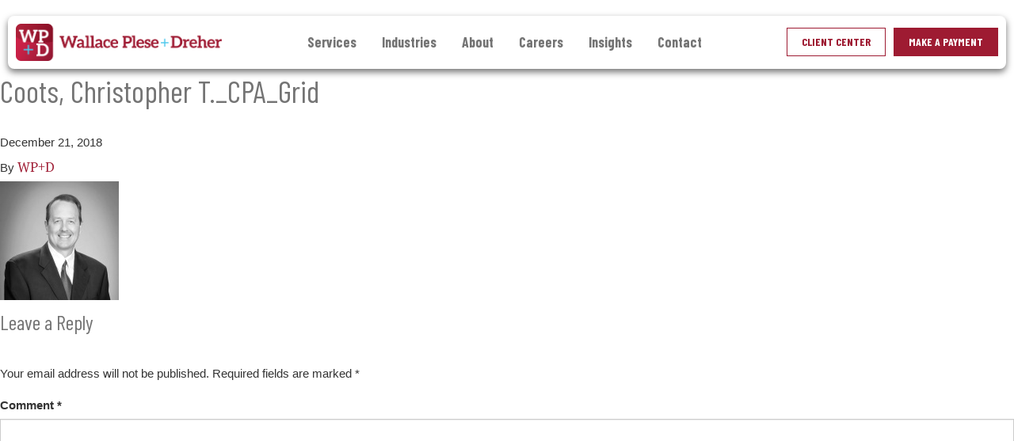

--- FILE ---
content_type: text/html; charset=UTF-8
request_url: https://www.wpdcpa.com/person/christopher-t-coots-cpa-pfs-jd/coots-christopher-t-_cpa_grid-2/
body_size: 7690
content:
<!doctype html>
<html dir="ltr" lang="en-US">
	<head>
		<meta charset="utf-8">
		<meta http-equiv="x-ua-compatible" content="ie=edge">
		<meta name="viewport" content="width=device-width, initial-scale=1">
        <meta name="format-detection" content="telephone=no"/>
		<title>Coots, Christopher T._CPA_Grid | Wallace Plese + Dreher</title>

		<!-- All in One SEO 4.9.3 - aioseo.com -->
	<meta name="robots" content="max-image-preview:large" />
	<meta name="author" content="WP+D"/>
	<link rel="canonical" href="https://www.wpdcpa.com/person/christopher-t-coots-cpa-pfs-jd/coots-christopher-t-_cpa_grid-2/" />
	<meta name="generator" content="All in One SEO (AIOSEO) 4.9.3" />
		<script type="application/ld+json" class="aioseo-schema">
			{"@context":"https:\/\/schema.org","@graph":[{"@type":"BreadcrumbList","@id":"https:\/\/www.wpdcpa.com\/person\/christopher-t-coots-cpa-pfs-jd\/coots-christopher-t-_cpa_grid-2\/#breadcrumblist","itemListElement":[{"@type":"ListItem","@id":"https:\/\/www.wpdcpa.com#listItem","position":1,"name":"Home","item":"https:\/\/www.wpdcpa.com","nextItem":{"@type":"ListItem","@id":"https:\/\/www.wpdcpa.com\/person\/christopher-t-coots-cpa-pfs-jd\/coots-christopher-t-_cpa_grid-2\/#listItem","name":"Coots, Christopher T._CPA_Grid"}},{"@type":"ListItem","@id":"https:\/\/www.wpdcpa.com\/person\/christopher-t-coots-cpa-pfs-jd\/coots-christopher-t-_cpa_grid-2\/#listItem","position":2,"name":"Coots, Christopher T._CPA_Grid","previousItem":{"@type":"ListItem","@id":"https:\/\/www.wpdcpa.com#listItem","name":"Home"}}]},{"@type":"ItemPage","@id":"https:\/\/www.wpdcpa.com\/person\/christopher-t-coots-cpa-pfs-jd\/coots-christopher-t-_cpa_grid-2\/#itempage","url":"https:\/\/www.wpdcpa.com\/person\/christopher-t-coots-cpa-pfs-jd\/coots-christopher-t-_cpa_grid-2\/","name":"Coots, Christopher T._CPA_Grid | Wallace Plese + Dreher","inLanguage":"en-US","isPartOf":{"@id":"https:\/\/www.wpdcpa.com\/#website"},"breadcrumb":{"@id":"https:\/\/www.wpdcpa.com\/person\/christopher-t-coots-cpa-pfs-jd\/coots-christopher-t-_cpa_grid-2\/#breadcrumblist"},"author":{"@id":"https:\/\/www.wpdcpa.com\/author\/wpd_admin\/#author"},"creator":{"@id":"https:\/\/www.wpdcpa.com\/author\/wpd_admin\/#author"},"datePublished":"2018-12-21T11:05:20-07:00","dateModified":"2020-07-06T14:25:05-07:00"},{"@type":"Organization","@id":"https:\/\/www.wpdcpa.com\/#organization","name":"Wallace Plese + Dreher","description":"Accountants + CPAs","url":"https:\/\/www.wpdcpa.com\/"},{"@type":"Person","@id":"https:\/\/www.wpdcpa.com\/author\/wpd_admin\/#author","url":"https:\/\/www.wpdcpa.com\/author\/wpd_admin\/","name":"WP+D","image":{"@type":"ImageObject","@id":"https:\/\/www.wpdcpa.com\/person\/christopher-t-coots-cpa-pfs-jd\/coots-christopher-t-_cpa_grid-2\/#authorImage","url":"https:\/\/secure.gravatar.com\/avatar\/5e20f083c1071f23b69ca5255bd9cf9e5554d2ac5e3fd4744cd93247d7e0348b?s=96&d=mm&r=g","width":96,"height":96,"caption":"WP+D"}},{"@type":"WebSite","@id":"https:\/\/www.wpdcpa.com\/#website","url":"https:\/\/www.wpdcpa.com\/","name":"Wallace, Plese + Dreher","description":"Accountants + CPAs","inLanguage":"en-US","publisher":{"@id":"https:\/\/www.wpdcpa.com\/#organization"}}]}
		</script>
		<!-- All in One SEO -->

<link rel='dns-prefetch' href='//use.fontawesome.com' />
<style id='wp-img-auto-sizes-contain-inline-css' type='text/css'>
img:is([sizes=auto i],[sizes^="auto," i]){contain-intrinsic-size:3000px 1500px}
/*# sourceURL=wp-img-auto-sizes-contain-inline-css */
</style>
<link rel="stylesheet" href="https://www.wpdcpa.com/wp-content/themes/wpdcpas/assets/css/app.min.css?ver=1736796550">
<link rel="stylesheet" href="https://www.wpdcpa.com/wp-includes/css/dist/block-library/style.min.css?ver=6.9">
<style id='global-styles-inline-css' type='text/css'>
:root{--wp--preset--aspect-ratio--square: 1;--wp--preset--aspect-ratio--4-3: 4/3;--wp--preset--aspect-ratio--3-4: 3/4;--wp--preset--aspect-ratio--3-2: 3/2;--wp--preset--aspect-ratio--2-3: 2/3;--wp--preset--aspect-ratio--16-9: 16/9;--wp--preset--aspect-ratio--9-16: 9/16;--wp--preset--color--black: #000000;--wp--preset--color--cyan-bluish-gray: #abb8c3;--wp--preset--color--white: #ffffff;--wp--preset--color--pale-pink: #f78da7;--wp--preset--color--vivid-red: #cf2e2e;--wp--preset--color--luminous-vivid-orange: #ff6900;--wp--preset--color--luminous-vivid-amber: #fcb900;--wp--preset--color--light-green-cyan: #7bdcb5;--wp--preset--color--vivid-green-cyan: #00d084;--wp--preset--color--pale-cyan-blue: #8ed1fc;--wp--preset--color--vivid-cyan-blue: #0693e3;--wp--preset--color--vivid-purple: #9b51e0;--wp--preset--gradient--vivid-cyan-blue-to-vivid-purple: linear-gradient(135deg,rgb(6,147,227) 0%,rgb(155,81,224) 100%);--wp--preset--gradient--light-green-cyan-to-vivid-green-cyan: linear-gradient(135deg,rgb(122,220,180) 0%,rgb(0,208,130) 100%);--wp--preset--gradient--luminous-vivid-amber-to-luminous-vivid-orange: linear-gradient(135deg,rgb(252,185,0) 0%,rgb(255,105,0) 100%);--wp--preset--gradient--luminous-vivid-orange-to-vivid-red: linear-gradient(135deg,rgb(255,105,0) 0%,rgb(207,46,46) 100%);--wp--preset--gradient--very-light-gray-to-cyan-bluish-gray: linear-gradient(135deg,rgb(238,238,238) 0%,rgb(169,184,195) 100%);--wp--preset--gradient--cool-to-warm-spectrum: linear-gradient(135deg,rgb(74,234,220) 0%,rgb(151,120,209) 20%,rgb(207,42,186) 40%,rgb(238,44,130) 60%,rgb(251,105,98) 80%,rgb(254,248,76) 100%);--wp--preset--gradient--blush-light-purple: linear-gradient(135deg,rgb(255,206,236) 0%,rgb(152,150,240) 100%);--wp--preset--gradient--blush-bordeaux: linear-gradient(135deg,rgb(254,205,165) 0%,rgb(254,45,45) 50%,rgb(107,0,62) 100%);--wp--preset--gradient--luminous-dusk: linear-gradient(135deg,rgb(255,203,112) 0%,rgb(199,81,192) 50%,rgb(65,88,208) 100%);--wp--preset--gradient--pale-ocean: linear-gradient(135deg,rgb(255,245,203) 0%,rgb(182,227,212) 50%,rgb(51,167,181) 100%);--wp--preset--gradient--electric-grass: linear-gradient(135deg,rgb(202,248,128) 0%,rgb(113,206,126) 100%);--wp--preset--gradient--midnight: linear-gradient(135deg,rgb(2,3,129) 0%,rgb(40,116,252) 100%);--wp--preset--font-size--small: 13px;--wp--preset--font-size--medium: 20px;--wp--preset--font-size--large: 36px;--wp--preset--font-size--x-large: 42px;--wp--preset--spacing--20: 0.44rem;--wp--preset--spacing--30: 0.67rem;--wp--preset--spacing--40: 1rem;--wp--preset--spacing--50: 1.5rem;--wp--preset--spacing--60: 2.25rem;--wp--preset--spacing--70: 3.38rem;--wp--preset--spacing--80: 5.06rem;--wp--preset--shadow--natural: 6px 6px 9px rgba(0, 0, 0, 0.2);--wp--preset--shadow--deep: 12px 12px 50px rgba(0, 0, 0, 0.4);--wp--preset--shadow--sharp: 6px 6px 0px rgba(0, 0, 0, 0.2);--wp--preset--shadow--outlined: 6px 6px 0px -3px rgb(255, 255, 255), 6px 6px rgb(0, 0, 0);--wp--preset--shadow--crisp: 6px 6px 0px rgb(0, 0, 0);}:where(.is-layout-flex){gap: 0.5em;}:where(.is-layout-grid){gap: 0.5em;}body .is-layout-flex{display: flex;}.is-layout-flex{flex-wrap: wrap;align-items: center;}.is-layout-flex > :is(*, div){margin: 0;}body .is-layout-grid{display: grid;}.is-layout-grid > :is(*, div){margin: 0;}:where(.wp-block-columns.is-layout-flex){gap: 2em;}:where(.wp-block-columns.is-layout-grid){gap: 2em;}:where(.wp-block-post-template.is-layout-flex){gap: 1.25em;}:where(.wp-block-post-template.is-layout-grid){gap: 1.25em;}.has-black-color{color: var(--wp--preset--color--black) !important;}.has-cyan-bluish-gray-color{color: var(--wp--preset--color--cyan-bluish-gray) !important;}.has-white-color{color: var(--wp--preset--color--white) !important;}.has-pale-pink-color{color: var(--wp--preset--color--pale-pink) !important;}.has-vivid-red-color{color: var(--wp--preset--color--vivid-red) !important;}.has-luminous-vivid-orange-color{color: var(--wp--preset--color--luminous-vivid-orange) !important;}.has-luminous-vivid-amber-color{color: var(--wp--preset--color--luminous-vivid-amber) !important;}.has-light-green-cyan-color{color: var(--wp--preset--color--light-green-cyan) !important;}.has-vivid-green-cyan-color{color: var(--wp--preset--color--vivid-green-cyan) !important;}.has-pale-cyan-blue-color{color: var(--wp--preset--color--pale-cyan-blue) !important;}.has-vivid-cyan-blue-color{color: var(--wp--preset--color--vivid-cyan-blue) !important;}.has-vivid-purple-color{color: var(--wp--preset--color--vivid-purple) !important;}.has-black-background-color{background-color: var(--wp--preset--color--black) !important;}.has-cyan-bluish-gray-background-color{background-color: var(--wp--preset--color--cyan-bluish-gray) !important;}.has-white-background-color{background-color: var(--wp--preset--color--white) !important;}.has-pale-pink-background-color{background-color: var(--wp--preset--color--pale-pink) !important;}.has-vivid-red-background-color{background-color: var(--wp--preset--color--vivid-red) !important;}.has-luminous-vivid-orange-background-color{background-color: var(--wp--preset--color--luminous-vivid-orange) !important;}.has-luminous-vivid-amber-background-color{background-color: var(--wp--preset--color--luminous-vivid-amber) !important;}.has-light-green-cyan-background-color{background-color: var(--wp--preset--color--light-green-cyan) !important;}.has-vivid-green-cyan-background-color{background-color: var(--wp--preset--color--vivid-green-cyan) !important;}.has-pale-cyan-blue-background-color{background-color: var(--wp--preset--color--pale-cyan-blue) !important;}.has-vivid-cyan-blue-background-color{background-color: var(--wp--preset--color--vivid-cyan-blue) !important;}.has-vivid-purple-background-color{background-color: var(--wp--preset--color--vivid-purple) !important;}.has-black-border-color{border-color: var(--wp--preset--color--black) !important;}.has-cyan-bluish-gray-border-color{border-color: var(--wp--preset--color--cyan-bluish-gray) !important;}.has-white-border-color{border-color: var(--wp--preset--color--white) !important;}.has-pale-pink-border-color{border-color: var(--wp--preset--color--pale-pink) !important;}.has-vivid-red-border-color{border-color: var(--wp--preset--color--vivid-red) !important;}.has-luminous-vivid-orange-border-color{border-color: var(--wp--preset--color--luminous-vivid-orange) !important;}.has-luminous-vivid-amber-border-color{border-color: var(--wp--preset--color--luminous-vivid-amber) !important;}.has-light-green-cyan-border-color{border-color: var(--wp--preset--color--light-green-cyan) !important;}.has-vivid-green-cyan-border-color{border-color: var(--wp--preset--color--vivid-green-cyan) !important;}.has-pale-cyan-blue-border-color{border-color: var(--wp--preset--color--pale-cyan-blue) !important;}.has-vivid-cyan-blue-border-color{border-color: var(--wp--preset--color--vivid-cyan-blue) !important;}.has-vivid-purple-border-color{border-color: var(--wp--preset--color--vivid-purple) !important;}.has-vivid-cyan-blue-to-vivid-purple-gradient-background{background: var(--wp--preset--gradient--vivid-cyan-blue-to-vivid-purple) !important;}.has-light-green-cyan-to-vivid-green-cyan-gradient-background{background: var(--wp--preset--gradient--light-green-cyan-to-vivid-green-cyan) !important;}.has-luminous-vivid-amber-to-luminous-vivid-orange-gradient-background{background: var(--wp--preset--gradient--luminous-vivid-amber-to-luminous-vivid-orange) !important;}.has-luminous-vivid-orange-to-vivid-red-gradient-background{background: var(--wp--preset--gradient--luminous-vivid-orange-to-vivid-red) !important;}.has-very-light-gray-to-cyan-bluish-gray-gradient-background{background: var(--wp--preset--gradient--very-light-gray-to-cyan-bluish-gray) !important;}.has-cool-to-warm-spectrum-gradient-background{background: var(--wp--preset--gradient--cool-to-warm-spectrum) !important;}.has-blush-light-purple-gradient-background{background: var(--wp--preset--gradient--blush-light-purple) !important;}.has-blush-bordeaux-gradient-background{background: var(--wp--preset--gradient--blush-bordeaux) !important;}.has-luminous-dusk-gradient-background{background: var(--wp--preset--gradient--luminous-dusk) !important;}.has-pale-ocean-gradient-background{background: var(--wp--preset--gradient--pale-ocean) !important;}.has-electric-grass-gradient-background{background: var(--wp--preset--gradient--electric-grass) !important;}.has-midnight-gradient-background{background: var(--wp--preset--gradient--midnight) !important;}.has-small-font-size{font-size: var(--wp--preset--font-size--small) !important;}.has-medium-font-size{font-size: var(--wp--preset--font-size--medium) !important;}.has-large-font-size{font-size: var(--wp--preset--font-size--large) !important;}.has-x-large-font-size{font-size: var(--wp--preset--font-size--x-large) !important;}
/*# sourceURL=global-styles-inline-css */
</style>

<style id='classic-theme-styles-inline-css' type='text/css'>
/*! This file is auto-generated */
.wp-block-button__link{color:#fff;background-color:#32373c;border-radius:9999px;box-shadow:none;text-decoration:none;padding:calc(.667em + 2px) calc(1.333em + 2px);font-size:1.125em}.wp-block-file__button{background:#32373c;color:#fff;text-decoration:none}
/*# sourceURL=/wp-includes/css/classic-themes.min.css */
</style>
<link rel="stylesheet" href="https://www.wpdcpa.com/wp-includes/css/dist/components/style.min.css?ver=6.9">
<link rel="stylesheet" href="https://www.wpdcpa.com/wp-includes/css/dist/preferences/style.min.css?ver=6.9">
<link rel="stylesheet" href="https://www.wpdcpa.com/wp-includes/css/dist/block-editor/style.min.css?ver=6.9">
<link rel="stylesheet" href="https://www.wpdcpa.com/wp-content/plugins/popup-maker/dist/packages/block-library-style.css?ver=dbea705cfafe089d65f1">
<style id='font-awesome-svg-styles-default-inline-css' type='text/css'>
.svg-inline--fa {
  display: inline-block;
  height: 1em;
  overflow: visible;
  vertical-align: -.125em;
}
/*# sourceURL=font-awesome-svg-styles-default-inline-css */
</style>
<link rel="stylesheet" href="https://www.wpdcpa.com/wp-content/uploads/font-awesome/v6.5.1/css/svg-with-js.css">
<style id='font-awesome-svg-styles-inline-css' type='text/css'>
   .wp-block-font-awesome-icon svg::before,
   .wp-rich-text-font-awesome-icon svg::before {content: unset;}
/*# sourceURL=font-awesome-svg-styles-inline-css */
</style>
<link rel="stylesheet" href="https://www.wpdcpa.com/wp-content/plugins/if-menu/assets/if-menu-site.css?ver=6.9">
<link rel="stylesheet" href="https://use.fontawesome.com/releases/v6.5.1/css/all.css">
<link rel="stylesheet" href="https://use.fontawesome.com/releases/v6.5.1/css/v4-shims.css">
<script type="text/javascript" src="https://www.wpdcpa.com/wp-includes/js/jquery/jquery.min.js?ver=3.7.1" id="jquery-core-js"></script>
<script type="text/javascript" src="https://www.wpdcpa.com/wp-includes/js/jquery/jquery-migrate.min.js?ver=3.4.1" id="jquery-migrate-js"></script>

		<!-- GA Google Analytics @ https://m0n.co/ga -->
		<script>
			(function(i,s,o,g,r,a,m){i['GoogleAnalyticsObject']=r;i[r]=i[r]||function(){
			(i[r].q=i[r].q||[]).push(arguments)},i[r].l=1*new Date();a=s.createElement(o),
			m=s.getElementsByTagName(o)[0];a.async=1;a.src=g;m.parentNode.insertBefore(a,m)
			})(window,document,'script','https://www.google-analytics.com/analytics.js','ga');
			ga('create', 'UA-61254483-1', 'auto');
			ga('send', 'pageview');
		</script>

	<script>

window.addEventListener("message", function (event) {
    console.log("[DEBUG] Message received from:", event.origin, "Data:", event.data);

    // Only accept messages from JotForm
    if (event.origin !== "https://form.jotform.com") {
        console.warn("[WARNING] Ignoring message from unknown origin:", event.origin);
        return;
    }

    // Check if the message contains form height change
    if (typeof event.data === "string" && event.data.includes("setHeight:2161:2613")) {
        console.log("[DEBUG] JotForm height condition met, hiding #id_8...");

        const dependentsSection = document.querySelector("#id_8");
        if (dependentsSection) {
            dependentsSection.style.display = "none";
            console.log("[DEBUG] Successfully hid #id_8");
        } else {
            console.error("[ERROR] Could not find #id_8 on the parent page!");
        }
    }
});



</script><link rel="icon" href="https://www.wpdcpa.com/wp-content/uploads/2018/10/cropped-favicon-1-32x32.png" sizes="32x32" />
<link rel="icon" href="https://www.wpdcpa.com/wp-content/uploads/2018/10/cropped-favicon-1-192x192.png" sizes="192x192" />
<link rel="apple-touch-icon" href="https://www.wpdcpa.com/wp-content/uploads/2018/10/cropped-favicon-1-180x180.png" />
<meta name="msapplication-TileImage" content="https://www.wpdcpa.com/wp-content/uploads/2018/10/cropped-favicon-1-270x270.png" />
		<style type="text/css" id="wp-custom-css">
			.blog-component .image{
	height:300px;
}
@media(max-width:991px){
	.blog-component .image{
		height:auto;
	}
}
li.menu-item.menu-item-type-post_type.menu-item-object-page.menu-item-6510 a {
    background-color: #37D2FF !important;
}

li.menu-item.menu-item-type-post_type.menu-item-object-page.menu-item-6510 a:hover {
    color: #000 !important;
}


@media screen and (max-width: 480px) {
  #payment {
    visibility: hidden;
    display: none;
  }
}

.category-covid-19 .col-xs-12.title {
    display: none;
}

@media (min-width: 1024px) {
  .hero-secondbtn {
    max-width: 129px;
    padding-left: 20px;
    padding-right: 30px;
  }
}

@media (max-width:768px) {
  .content-box.mobile-image-landscape .bg-container {
    height: 356px;
  }
}
@media (max-width:768px) {
  .content-box.mobile-image-shift-left .bg-container {
    background-position: top right;
  }
}
@media (max-width:768px) {
  .content-box.mobile-box-bottom .the-box {
    height: auto;
    max-width: 100%;
  }
  .content-box.mobile-box-bottom .the-box .box-heading {
    font-size: 36px;
  }
}

/****************************/
/***  MBN CODE - ARTICLES ***/
/****************************/
.mbn-article-container h1,
.mbn-article-container h2,
.mbn-article-container h3,
.mbn-article-container h4,
.mbn-article-container h5,
.mbn-article-container h6{
	color:#9e1b32 !important;
	font-weight:500 !Important;
	line-height:1.5em !important;
	margin-bottom:0px !important;
}
.mbn-article-container h1{
	font-size:60px;
}
.mbn-article-container h2{
	font-size:46px;
}
.mbn-article-container h3{
	font-size:35px;
}
.mbn-article-container h4{
	font-size:28px;
}
.mbn-article-container h5{
	font-size:22px;
}
.entry-content{
	overflow: visible; 
}
.back-to-insights-btn{
	position:absolute;
	top:0px;
}
.type-post .categories{
	padding-top:40px;
}


		</style>
			</head>
	<body class="attachment wp-singular attachment-template-default single single-attachment postid-5065 attachmentid-5065 attachment-jpeg wp-theme-wpdcpas coots-christopher-t-_cpa_grid-2">
		<header class="component header header-light" >

	<nav class="main-nav navbar navbar-default navbar-static-top">

		<div class="container-fluid">

            <div class="nav_container">

			<div class="navbar-header">

				<button type="button" class="navbar-toggle collapsed" data-toggle="collapse" data-target="#navbar-collapse">
					<span class="sr-only">Toggle Navigation</span>
					<span class="icon-wrap"><span class="icon-bar"></span><span class="icon-bar"></span><span class="icon-bar"></span><span class="icon-bar-x">X</span></span>
				</button>

				<a href="https://www.wpdcpa.com/">
										<img src="https://www.wpdcpa.com/wp-content/uploads/2024/07/wpdlogo.png" class="brand-img img-responsive" alt="Wallace Plese + Dreher">
									</a>

			</div>

                            <div class="menu_extra">
                <a href="https://www.wpdcpa.com/client-center/" class="btn btn-white">Client Center</a><a href="https://qsop.quickfee.com/payment-portal/WPD" class="btn btn-primary">Make A Payment</a>                </div>
            
			<div id="navbar-collapse" class="nav-primary navbar-collapse collapse">
				<ul id="menu-header-nav" class="nav navbar-nav"><li class="menu-item menu-item-type-post_type menu-item-object-page menu-item-has-children menu-item-4752 dropdown"><a href="#" data-toggle="dropdown" class="dropdown-toggle" aria-haspopup="true">Services <span class="caret"></span></a>
<ul role="menu" class="dropdown-menu">
	<li class="menu-item menu-item-type-post_type menu-item-object-page menu-item-4541"><a href="https://www.wpdcpa.com/services/audit-and-assurance/">Audit and Assurance</a></li>
	<li class="menu-item menu-item-type-post_type menu-item-object-page menu-item-4720"><a href="https://www.wpdcpa.com/services/tax/">Tax</a></li>
	<li class="menu-item menu-item-type-post_type menu-item-object-page menu-item-4729"><a href="https://www.wpdcpa.com/services/accounting-services/">Client Advisory Services (CAS)</a></li>
	<li class="menu-item menu-item-type-post_type menu-item-object-page menu-item-4727"><a href="https://www.wpdcpa.com/services/consulting/">Consulting</a></li>
	<li class="menu-item menu-item-type-post_type menu-item-object-page menu-item-4724"><a href="https://www.wpdcpa.com/estate-trust/">Estate and Trust Tax Planning</a></li>
	<li class="menu-item menu-item-type-post_type menu-item-object-page menu-item-4722"><a href="https://www.wpdcpa.com/services/ma-business-consulting/">Mergers &#038; Acquisitions</a></li>
	<li class="menu-item menu-item-type-post_type menu-item-object-page menu-item-4723"><a href="https://www.wpdcpa.com/services/international/">International Tax Services</a></li>
	<li class="menu-item menu-item-type-post_type menu-item-object-page menu-item-4725"><a href="https://www.wpdcpa.com/services/employee-benefit-plan-audits/">Employee Benefit Plan Audits</a></li>
	<li class="menu-item menu-item-type-post_type menu-item-object-page menu-item-4721"><a href="https://www.wpdcpa.com/services/research-and-development-rd-tax-credits/">R&#038;D Tax Credits</a></li>
</ul>
</li>
<li class="menu-item menu-item-type-post_type menu-item-object-page menu-item-has-children menu-item-4744 dropdown"><a href="#" data-toggle="dropdown" class="dropdown-toggle" aria-haspopup="true">Industries <span class="caret"></span></a>
<ul role="menu" class="dropdown-menu">
	<li class="menu-item menu-item-type-post_type menu-item-object-page menu-item-4750"><a href="https://www.wpdcpa.com/industries/construction/">Construction</a></li>
	<li class="menu-item menu-item-type-post_type menu-item-object-page menu-item-4542"><a href="https://www.wpdcpa.com/industries/healthcare/">Health Care and Medical</a></li>
	<li class="menu-item menu-item-type-post_type menu-item-object-page menu-item-4748"><a href="https://www.wpdcpa.com/industries/manufacturing/">Manufacturing</a></li>
	<li class="menu-item menu-item-type-post_type menu-item-object-page menu-item-4746"><a href="https://www.wpdcpa.com/industries/real-estate/">Real Estate</a></li>
	<li class="menu-item menu-item-type-post_type menu-item-object-page menu-item-4745"><a href="https://www.wpdcpa.com/industries/technology/">Technology</a></li>
	<li class="menu-item menu-item-type-post_type menu-item-object-page menu-item-4747"><a href="https://www.wpdcpa.com/industries/non-profit/">Nonprofit</a></li>
	<li class="menu-item menu-item-type-post_type menu-item-object-page menu-item-4749"><a href="https://www.wpdcpa.com/industries/distribution/">Wholesale Distribution</a></li>
</ul>
</li>
<li class="menu-item menu-item-type-post_type menu-item-object-page menu-item-has-children menu-item-4543 dropdown"><a href="#" data-toggle="dropdown" class="dropdown-toggle" aria-haspopup="true">About <span class="caret"></span></a>
<ul role="menu" class="dropdown-menu">
	<li class="menu-item menu-item-type-post_type menu-item-object-page menu-item-22"><a href="https://www.wpdcpa.com/our-people/our-team/">Our People</a></li>
	<li class="menu-item menu-item-type-post_type menu-item-object-page menu-item-23"><a href="https://www.wpdcpa.com/about-us/">Firm Background</a></li>
	<li class="menu-item menu-item-type-post_type menu-item-object-page menu-item-7211"><a href="https://www.wpdcpa.com/about-us/mission-and-vision/">Mission and Vision</a></li>
</ul>
</li>
<li class="menu-item menu-item-type-post_type menu-item-object-page menu-item-has-children menu-item-21 dropdown"><a href="#" data-toggle="dropdown" class="dropdown-toggle" aria-haspopup="true">Careers <span class="caret"></span></a>
<ul role="menu" class="dropdown-menu">
	<li class="menu-item menu-item-type-post_type menu-item-object-page menu-item-4579"><a href="https://www.wpdcpa.com/careers/job-openings/">Job Openings</a></li>
	<li class="menu-item menu-item-type-post_type menu-item-object-page menu-item-4580"><a href="https://www.wpdcpa.com/careers/culture/">Culture</a></li>
</ul>
</li>
<li class="menu-item menu-item-type-post_type menu-item-object-page current_page_parent menu-item-3912"><a href="https://www.wpdcpa.com/news/">Insights</a></li>
<li class="last-menu-right menu-item menu-item-type-post_type menu-item-object-page menu-item-19"><a href="https://www.wpdcpa.com/contact/">Contact</a></li>
</ul>			</div>

            </div><!-- /.nav-container -->

		</div>

	</nav>

</header>
	<article class="post-5065 attachment type-attachment status-inherit hentry">
		<header>
			<h1 class="entry-title">Coots, Christopher T._CPA_Grid</h1>
			<time class="updated" datetime="2018-12-21T18:05:20+00:00">December 21, 2018</time>
<p class="byline author vcard">By	<a href="https://www.wpdcpa.com/author/wpd_admin/" rel="author" class="fn">WP+D</a>
</p>
		</header>
		<div class="entry-content">
			<p class="attachment"><a href='https://www.wpdcpa.com/wp-content/uploads/2018/12/Coots-Christopher-T._CPA_Grid.jpg'><img decoding="async" width="150" height="150" src="https://www.wpdcpa.com/wp-content/uploads/2018/12/Coots-Christopher-T._CPA_Grid.jpg" class="attachment-medium size-medium" alt="Chris Coots" /></a></p>
		</div>
		<section id="comments" class="comments">
	
	
		<div id="respond" class="comment-respond">
		<h3 id="reply-title" class="comment-reply-title">Leave a Reply</h3><form action="https://www.wpdcpa.com/wp-comments-post.php?wpe-comment-post=wpdcpa2" method="post" id="commentform" class="comment-form"><p class="comment-notes"><span id="email-notes">Your email address will not be published.</span> <span class="required-field-message">Required fields are marked <span class="required">*</span></span></p><p class="comment-form-comment"><label for="comment">Comment <span class="required">*</span></label> <textarea id="comment" name="comment" cols="45" rows="8" maxlength="65525" required></textarea></p><p class="comment-form-author"><label for="author">Name <span class="required">*</span></label> <input id="author" name="author" type="text" value="" size="30" maxlength="245" autocomplete="name" required /></p>
<p class="comment-form-email"><label for="email">Email <span class="required">*</span></label> <input id="email" name="email" type="email" value="" size="30" maxlength="100" aria-describedby="email-notes" autocomplete="email" required /></p>
<p class="comment-form-url"><label for="url">Website</label> <input id="url" name="url" type="url" value="" size="30" maxlength="200" autocomplete="url" /></p>
<p class="form-submit"><input name="submit" type="submit" id="submit" class="submit" value="Post Comment" /> <input type='hidden' name='comment_post_ID' value='5065' id='comment_post_ID'>
<input type='hidden' name='comment_parent' id='comment_parent' value='0'>
</p></form>	</div><!-- #respond -->
	</section>
	</article>
<footer class="component footer content-info" >

	<div class="container">

		<div class="row">

			<div class="col-xs-12">

				
					<div class="col-sm-12 col-md-12 col-md-offset-0 col-lg-10 col-lg-offset-1"><p style="text-align: center"><a href="https://maps.google.com/?q=500+N+Juniper+Dr+Suite+275+Chandler+AZ+85226" target="_blank" rel="noopener">500 N. Juniper Drive, Suite 275, Chandler, AZ 85226</a>   <span style="color: #4bc7ec"> | </span>   <a href="https://maps.google.com/?q=8665+E+Hartford+Dr+Suite+115+Scottsdale+AZ+85255" target="_blank" rel="noopener">8665 E. Hartford Drive, Suite 115, Scottsdale, AZ 85255 </a><br />
<span style="color: #4bc7ec"> P:</span> <a class="contact-link" href="tel:4803450500">480.345.0500</a>   <span style="color: #4bc7ec"> |</span>    <span style="color: #4bc7ec">F: 480.345.7756        </span></p>
</div>
			</div>

		</div>

	</div>

</footer>


<div class="component footer footer-bottom" >

	<div class="container-fluid">

		<div class="row">

			<div class="col-xs-12 col-ms-12 col-md-10">

				<div class="copyright pull-left">
					© 2026 Wallace Plese + Dreher				</div>

				<div class="privacy-policy pull-left"><a href="/privacy-policy/">PRIVACY POLICY</a></div>

			</div>

			<div class="col-xs-12 col-ms-12 col-md-2">

				<div class="social pull-right">

															<span class="profile instagram">
									<a href="https://www.instagram.com/wallaceplesedreher/" target="_blank"><i class="fa-brands fa-square-instagram"></i></a>
								</span>
												
															<span class="profile twitter">
									<a href="https://twitter.com/wpdcpa" target="_blank"><i class="fa-brands fa-square-x-twitter"></i></a>
								</span>
															<span class="profile linkedin">
									<a href="https://www.linkedin.com/company/wallace-plese---dreher-llp/" target="_blank"><i class="fa-brands fa-linkedin"></i></a>
								</span>
															<span class="profile youtube">
									<a href="https://www.youtube.com/channel/UCkwH3DlwwcyKgx5oNwzxFdg" target="_blank"><i class="fa-brands fa-square-youtube"></i></a>
								</span>
							
				</div>


			</div>

		</div>

	</div>

</div>
<script type="speculationrules">
{"prefetch":[{"source":"document","where":{"and":[{"href_matches":"/*"},{"not":{"href_matches":["/wp-*.php","/wp-admin/*","/wp-content/uploads/*","/wp-content/*","/wp-content/plugins/*","/wp-content/themes/wpdcpas/*","/*\\?(.+)"]}},{"not":{"selector_matches":"a[rel~=\"nofollow\"]"}},{"not":{"selector_matches":".no-prefetch, .no-prefetch a"}}]},"eagerness":"conservative"}]}
</script>
<script type="text/javascript" src="https://www.wpdcpa.com/wp-content/themes/wpdcpas/assets/js/vendor.min.js?ver=1.1.1" id="titan/vendor/js-js"></script>
<script type="text/javascript" src="https://www.wpdcpa.com/wp-content/themes/wpdcpas/assets/js/app.min.js?ver=1968" id="titan/app/js-js"></script>
<script type="text/javascript" src="https://www.wpdcpa.com/wp-content/themes/wpdcpas/assets/js/jquery.matchHeight.min.js?ver=1.1.1" id="titan/matchheight-js"></script>
<script type="text/javascript" src="https://www.wpdcpa.com/wp-content/themes/wpdcpas/assets/js/misc.min.js?ver=1.1.1" id="titan/misc-js"></script>
		<script type="text/javascript">!function(){var b=function(){window.__AudioEyeSiteHash = "52ce1a131a63f929d5284dcc3615eb9b"; var a=document.createElement("script");a.src="https://wsmcdn.audioeye.com/aem.js";a.type="text/javascript";a.setAttribute("async","");document.getElementsByTagName("body")[0].appendChild(a)};"complete"!==document.readyState?window.addEventListener?window.addEventListener("load",b):window.attachEvent&&window.attachEvent("onload",b):b()}();</script>
	<script>(function(){function c(){var b=a.contentDocument||a.contentWindow.document;if(b){var d=b.createElement('script');d.innerHTML="window.__CF$cv$params={r:'9c23fc549847f689',t:'MTc2OTEzNjY0OC4wMDAwMDA='};var a=document.createElement('script');a.nonce='';a.src='/cdn-cgi/challenge-platform/scripts/jsd/main.js';document.getElementsByTagName('head')[0].appendChild(a);";b.getElementsByTagName('head')[0].appendChild(d)}}if(document.body){var a=document.createElement('iframe');a.height=1;a.width=1;a.style.position='absolute';a.style.top=0;a.style.left=0;a.style.border='none';a.style.visibility='hidden';document.body.appendChild(a);if('loading'!==document.readyState)c();else if(window.addEventListener)document.addEventListener('DOMContentLoaded',c);else{var e=document.onreadystatechange||function(){};document.onreadystatechange=function(b){e(b);'loading'!==document.readyState&&(document.onreadystatechange=e,c())}}}})();</script></body>
</html>


--- FILE ---
content_type: application/javascript; charset=UTF-8
request_url: https://www.wpdcpa.com/cdn-cgi/challenge-platform/scripts/jsd/main.js
body_size: 10213
content:
window._cf_chl_opt={AKGCx8:'b'};~function(t6,oU,oA,oM,oV,oa,om,ow,t0,t2){t6=R,function(C,O,tB,t5,o,e){for(tB={C:627,O:547,o:662,e:603,g:595,y:609,Q:656,Y:468,n:645,K:691},t5=R,o=C();!![];)try{if(e=parseInt(t5(tB.C))/1+-parseInt(t5(tB.O))/2*(parseInt(t5(tB.o))/3)+parseInt(t5(tB.e))/4+parseInt(t5(tB.g))/5*(-parseInt(t5(tB.y))/6)+parseInt(t5(tB.Q))/7+-parseInt(t5(tB.Y))/8*(parseInt(t5(tB.n))/9)+parseInt(t5(tB.K))/10,O===e)break;else o.push(o.shift())}catch(g){o.push(o.shift())}}(W,744037),oU=this||self,oA=oU[t6(580)],oM=null,oV=oF(),oa={},oa[t6(651)]='o',oa[t6(572)]='s',oa[t6(582)]='u',oa[t6(586)]='z',oa[t6(657)]='n',oa[t6(611)]='I',oa[t6(702)]='b',om=oa,oU[t6(622)]=function(C,O,o,g,ea,eP,eV,th,y,Y,K,S,i,G,h){if(ea={C:633,O:594,o:573,e:621,g:445,y:703,Q:649,Y:649,n:437,K:543,l:628,S:636,i:560,G:633,d:447,h:523,s:446},eP={C:700,O:628,o:633,e:684,g:701},eV={C:626,O:654,o:659,e:599},th=t6,y={'EfFQd':function(s,J){return J===s},'rlpMp':function(s,J){return s+J},'IRQze':function(s,J,N,I){return s(J,N,I)},'mDbxG':function(s,J){return s(J)},'XYKHU':function(s,J){return s+J}},null===O||y[th(ea.C)](void 0,O))return g;for(Y=oc(O),C[th(ea.O)][th(ea.o)]&&(Y=Y[th(ea.e)](C[th(ea.O)][th(ea.o)](O))),Y=C[th(ea.g)][th(ea.y)]&&C[th(ea.Q)]?C[th(ea.g)][th(ea.y)](new C[(th(ea.Y))](Y)):function(s,tq,J){for(tq=th,s[tq(eP.C)](),J=0;J<s[tq(eP.O)];y[tq(eP.o)](s[J],s[y[tq(eP.e)](J,1)])?s[tq(eP.g)](y[tq(eP.e)](J,1),1):J+=1);return s}(Y),K='nAsAaAb'.split('A'),K=K[th(ea.n)][th(ea.K)](K),S=0;S<Y[th(ea.l)];i=Y[S],G=y[th(ea.S)](oT,C,O,i),y[th(ea.i)](K,G)?(h=y[th(ea.G)]('s',G)&&!C[th(ea.d)](O[i]),th(ea.h)===o+i?Q(o+i,G):h||Q(y[th(ea.s)](o,i),O[i])):Q(o+i,G),S++);return g;function Q(s,J,tr){tr=R,Object[tr(eV.C)][tr(eV.O)][tr(eV.o)](g,J)||(g[J]=[]),g[J][tr(eV.e)](s)}},ow=t6(562)[t6(450)](';'),t0=ow[t6(437)][t6(543)](ow),oU[t6(518)]=function(C,O,gW,g9,g7,tu,o,g,y,Q,K,Y){for(gW={C:629,O:455,o:495,e:628,g:469,y:469,Q:694,Y:599,n:500,K:626,l:654,S:659,i:516,G:467,d:516,h:488,s:546,J:516,N:504,I:548,v:471,Z:470,H:589,j:670,x:663,U:462,A:696,M:471,z:589},g9={C:650,O:509},g7={C:471},tu=t6,o={'fbvdn':function(n,K){return n==K},'uLUqP':tu(gW.C),'fppsL':function(n,K){return K==n},'MptjZ':function(n,K){return n-K},'SdsPn':function(n,K){return n<K},'PYPyV':function(n,K){return n>K},'VXaQM':function(n,K){return K&n},'AlzgB':function(n,K){return n(K)},'yEthB':function(n,K){return n|K},'hwqNg':function(n,K){return n&K},'inAaN':function(n,K){return K==n},'dHvkJ':function(n,K){return n(K)},'mImQL':function(n,K){return n<K}},g=Object[tu(gW.O)](O),y=0;o[tu(gW.o)](y,g[tu(gW.e)]);y++)if(tu(gW.g)===tu(gW.y)){if(Q=g[y],'f'===Q&&(Q='N'),C[Q]){for(Y=0;Y<O[g[y]][tu(gW.e)];-1===C[Q][tu(gW.Q)](O[g[y]][Y])&&(t0(O[g[y]][Y])||C[Q][tu(gW.Y)]('o.'+O[g[y]][Y])),Y++);}else C[Q]=O[g[y]][tu(gW.n)](function(n,tJ,K,g8){return(tJ=tu,K={'bmbFF':function(S,i,ts){return ts=R,o[ts(g7.C)](S,i)}},o[tJ(g9.C)]!==o[tJ(g9.C)])?(g8={C:714,O:614},K[tJ(g9.O)](null,Y)?'':g.g(y,6,function(i,tN){return tN=tJ,tN(g8.C)[tN(g8.O)](i)})):'o.'+n})}else{if(WB[tu(gW.K)][tu(gW.l)][tu(gW.S)](WX,WF)){if(256>CK[tu(gW.i)](0)){for(Ol=0;OS<Oi;Od<<=1,o[tu(gW.G)](Or,Oh-1)?(Oq=0,Ou[tu(gW.Y)](Os(OJ)),ON=0):OI++,OG++);for(K=Ov[tu(gW.d)](0),OZ=0;8>OH;Ox=1&K|OU<<1,OA==o[tu(gW.h)](OM,1)?(Oz=0,OE[tu(gW.Y)](Ob(Of)),Ok=0):OL++,K>>=1,Oj++);}else{for(K=1,OB=0;o[tu(gW.s)](OX,OF);OP=K|Oa<<1,OD-1==Om?(OT=0,Oc[tu(gW.Y)](Ow(o0)),o1=0):o2++,K=0,OV++);for(K=o3[tu(gW.J)](0),o4=0;o[tu(gW.N)](16,o5);o7=o8<<1.21|o[tu(gW.I)](K,1),o[tu(gW.v)](o9,oW-1)?(oR=0,oC[tu(gW.Y)](o[tu(gW.Z)](oO,oo)),ot=0):oe++,K>>=1,o6++);}Oe--,o[tu(gW.G)](0,Og)&&(Oy=OQ[tu(gW.H)](2,OY),On++),delete OK[Op]}else for(K=Ra[Rm],RD=0;RT<Rc;C0=o[tu(gW.j)](C1<<1.49,o[tu(gW.x)](K,1)),o[tu(gW.U)](C2,C3-1)?(C4=0,C5[tu(gW.Y)](o[tu(gW.A)](C6,C7)),C8=0):C9++,K>>=1,Rw++);CQ=(CW--,o[tu(gW.M)](0,CR)&&(CC=CO[tu(gW.z)](2,Co),Ct++),Ce[Cg]=Cy++,CY(Cn))}},t2=function(gV,gF,gB,gL,gk,gf,tv,O,o,e,g){return gV={C:489,O:501,o:591,e:555,g:464,y:570},gF={C:443,O:666,o:506,e:589,g:643,y:492,Q:514,Y:551,n:530,K:589,l:526,S:490,i:490,G:599,d:647,h:683,s:683,J:619,N:515,I:589,v:613,Z:494,H:583,j:534,x:589,U:519,A:587,M:589,z:614,E:599,b:498,f:614,k:615,L:589},gB={C:486,O:643,o:628},gL={C:516},gk={C:501,O:565,o:486,e:492,g:628,y:614,Q:626,Y:654,n:659,K:564,l:450,S:713,i:589,G:626,d:537,h:516,s:441,J:599,N:697,I:679,v:531,Z:599,H:485,j:599,x:537,U:486,A:512,M:599,z:647,E:626,b:659,f:516,k:516,L:486,B:599,X:666,F:485,V:679,P:459,a:448,m:710,D:599,T:466,c:620,W0:592,W1:599,W2:534,W3:679,W4:525,W5:599,W6:596,W7:587},gf={C:597,O:489,o:486},tv=t6,O={'AXZtM':tv(gV.C),'YpIOs':function(Q,Y){return Q==Y},'dhmvC':tv(gV.O),'YJIzS':function(Q,Y){return Q<Y},'rYbuM':tv(gV.o),'gFpjm':function(y,Q){return y(Q)},'seiHJ':function(Q,Y){return Q>Y},'vskTC':function(Q,Y){return Q-Y},'FzRpJ':function(Q,Y){return Y|Q},'cWWDy':function(Q,Y){return Q<<Y},'myEwn':function(Q,Y){return Y&Q},'Dblhe':function(Q,Y){return Y|Q},'JgnLo':function(Q,Y){return Q<<Y},'qKTjq':function(Q,Y){return Q!==Y},'yxXrJ':function(y,Q){return y(Q)},'eZBwt':function(Q,Y){return Q==Y},'aLUTB':function(Q,Y){return Y|Q},'FVRMV':function(Q,Y){return Q<<Y},'EmDJZ':function(Q,Y){return Y==Q},'DKSIh':function(Q,Y){return Y|Q},'SuhEG':function(Q,Y){return Y==Q},'GRYyb':function(y,Q){return y(Q)},'lFayP':function(Q,Y){return Q-Y},'POOaE':function(y,Q){return y(Q)},'pYdol':function(Q,Y){return Q==Y},'fAYDT':function(Q,Y){return Q>Y},'kaJev':function(Q,Y){return Y&Q},'keTXg':function(Q,Y){return Y==Q},'JgLsA':function(Q,Y){return Q*Y},'mwlcy':function(Q,Y){return Y&Q},'ptLzh':function(y,Q){return y(Q)},'QfKBt':tv(gV.e),'NpFCz':function(Q,Y){return Q!=Y},'DlszY':function(Q,Y){return Y==Q},'VXrBS':function(Q,Y){return Y*Q},'bBjcq':function(Q,Y){return Q-Y},'JVbPY':function(Q,Y){return Q+Y},'WIidU':function(Q,Y){return Y==Q}},o=String[tv(gV.g)],e={'h':function(y,gb,tZ){return gb={C:714,O:614},tZ=tv,O[tZ(gf.C)]===tZ(gf.O)?O[tZ(gf.o)](null,y)?'':e.g(y,6,function(Q,tH){return tH=tZ,tH(gb.C)[tH(gb.O)](Q)}):'i'},'g':function(y,Q,Y,tj,K,S,i,G,s,J,N,I,Z,H,j,x,U,A,M,z){if(tj=tv,tj(gk.C)===O[tj(gk.O)]){if(O[tj(gk.o)](null,y))return'';for(S={},i={},G='',s=2,J=3,N=2,I=[],Z=0,H=0,j=0;O[tj(gk.e)](j,y[tj(gk.g)]);j+=1)if(x=y[tj(gk.y)](j),Object[tj(gk.Q)][tj(gk.Y)][tj(gk.n)](S,x)||(S[x]=J++,i[x]=!0),U=G+x,Object[tj(gk.Q)][tj(gk.Y)][tj(gk.n)](S,U))G=U;else for(A=O[tj(gk.K)][tj(gk.l)]('|'),M=0;!![];){switch(A[M++]){case'0':G=O[tj(gk.S)](String,x);continue;case'1':s==0&&(s=Math[tj(gk.i)](2,N),N++);continue;case'2':if(Object[tj(gk.G)][tj(gk.Y)][tj(gk.n)](i,G)){if(O[tj(gk.d)](256,G[tj(gk.h)](0))){for(K=0;O[tj(gk.e)](K,N);Z<<=1,O[tj(gk.o)](H,O[tj(gk.s)](Q,1))?(H=0,I[tj(gk.J)](Y(Z)),Z=0):H++,K++);for(z=G[tj(gk.h)](0),K=0;8>K;Z=O[tj(gk.N)](O[tj(gk.I)](Z,1),O[tj(gk.v)](z,1)),O[tj(gk.o)](H,Q-1)?(H=0,I[tj(gk.Z)](Y(Z)),Z=0):H++,z>>=1,K++);}else{for(z=1,K=0;K<N;Z=O[tj(gk.H)](O[tj(gk.I)](Z,1),z),Q-1==H?(H=0,I[tj(gk.j)](O[tj(gk.S)](Y,Z)),Z=0):H++,z=0,K++);for(z=G[tj(gk.h)](0),K=0;O[tj(gk.x)](16,K);Z=Z<<1|O[tj(gk.v)](z,1),O[tj(gk.o)](H,Q-1)?(H=0,I[tj(gk.J)](Y(Z)),Z=0):H++,z>>=1,K++);}s--,O[tj(gk.U)](0,s)&&(s=Math[tj(gk.i)](2,N),N++),delete i[G]}else for(z=S[G],K=0;K<N;Z=O[tj(gk.A)](Z,1)|1.55&z,Q-1==H?(H=0,I[tj(gk.M)](Y(Z)),Z=0):H++,z>>=1,K++);continue;case'3':s--;continue;case'4':S[U]=J++;continue}break}if(O[tj(gk.z)]('',G)){if(Object[tj(gk.E)][tj(gk.Y)][tj(gk.b)](i,G)){if(256>G[tj(gk.f)](0)){for(K=0;K<N;Z<<=1,H==Q-1?(H=0,I[tj(gk.j)](Y(Z)),Z=0):H++,K++);for(z=G[tj(gk.k)](0),K=0;8>K;Z=Z<<1.86|1&z,O[tj(gk.L)](H,Q-1)?(H=0,I[tj(gk.B)](O[tj(gk.X)](Y,Z)),Z=0):H++,z>>=1,K++);}else{for(z=1,K=0;K<N;Z=O[tj(gk.F)](O[tj(gk.V)](Z,1),z),O[tj(gk.P)](H,Q-1)?(H=0,I[tj(gk.J)](Y(Z)),Z=0):H++,z=0,K++);for(z=G[tj(gk.k)](0),K=0;16>K;Z=O[tj(gk.a)](O[tj(gk.m)](Z,1),z&1.52),Q-1==H?(H=0,I[tj(gk.D)](Y(Z)),Z=0):H++,z>>=1,K++);}s--,O[tj(gk.T)](0,s)&&(s=Math[tj(gk.i)](2,N),N++),delete i[G]}else for(z=S[G],K=0;K<N;Z=O[tj(gk.c)](Z<<1.67,1.73&z),O[tj(gk.W0)](H,O[tj(gk.s)](Q,1))?(H=0,I[tj(gk.W1)](O[tj(gk.W2)](Y,Z)),Z=0):H++,z>>=1,K++);s--,s==0&&N++}for(z=2,K=0;K<N;Z=O[tj(gk.W3)](Z,1)|z&1,O[tj(gk.o)](H,O[tj(gk.W4)](Q,1))?(H=0,I[tj(gk.M)](Y(Z)),Z=0):H++,z>>=1,K++);for(;;)if(Z<<=1,H==Q-1){I[tj(gk.W5)](O[tj(gk.W6)](Y,Z));break}else H++;return I[tj(gk.W7)]('')}else o(N)},'j':function(y,tx){return tx=tv,O[tx(gB.C)](null,y)?'':O[tx(gB.O)]('',y)?null:e.i(y[tx(gB.o)],32768,function(Q,tU){return tU=tx,y[tU(gL.C)](Q)})},'i':function(y,Q,Y,gX,tM,K,S,i,G,s,J,N,I,Z,H,j,x,U,M,A){for(gX={C:534},tM=tv,K={'NuFJR':function(z,E,tA){return tA=R,O[tA(gX.C)](z,E)},'dAOVX':tM(gF.C)},S=[],i=4,G=4,s=3,J=[],Z=O[tM(gF.O)](Y,0),H=Q,j=1,N=0;O[tM(gF.o)](3,N);S[N]=N,N+=1);for(x=0,U=Math[tM(gF.e)](2,2),I=1;U!=I;A=H&Z,H>>=1,O[tM(gF.g)](0,H)&&(H=Q,Z=Y(j++)),x|=(O[tM(gF.y)](0,A)?1:0)*I,I<<=1);switch(x){case 0:for(x=0,U=Math[tM(gF.e)](2,8),I=1;I!=U;A=O[tM(gF.Q)](Z,H),H>>=1,O[tM(gF.Y)](0,H)&&(H=Q,Z=Y(j++)),x|=O[tM(gF.n)](0<A?1:0,I),I<<=1);M=o(x);break;case 1:for(x=0,U=Math[tM(gF.K)](2,16),I=1;I!=U;A=O[tM(gF.l)](Z,H),H>>=1,O[tM(gF.Y)](0,H)&&(H=Q,Z=O[tM(gF.S)](Y,j++)),x|=(0<A?1:0)*I,I<<=1);M=O[tM(gF.i)](o,x);break;case 2:return''}for(N=S[3]=M,J[tM(gF.G)](M);;)if(O[tM(gF.d)](O[tM(gF.h)],O[tM(gF.s)]))K[tM(gF.J)](O,K[tM(gF.N)]);else{if(j>y)return'';for(x=0,U=Math[tM(gF.I)](2,s),I=1;O[tM(gF.v)](I,U);A=Z&H,H>>=1,O[tM(gF.Z)](0,H)&&(H=Q,Z=Y(j++)),x|=I*(0<A?1:0),I<<=1);switch(M=x){case 0:for(x=0,U=Math[tM(gF.I)](2,8),I=1;I!=U;A=H&Z,H>>=1,H==0&&(H=Q,Z=Y(j++)),x|=O[tM(gF.H)](0<A?1:0,I),I<<=1);S[G++]=O[tM(gF.j)](o,x),M=G-1,i--;break;case 1:for(x=0,U=Math[tM(gF.x)](2,16),I=1;U!=I;A=H&Z,H>>=1,H==0&&(H=Q,Z=Y(j++)),x|=I*(0<A?1:0),I<<=1);S[G++]=o(x),M=O[tM(gF.U)](G,1),i--;break;case 2:return J[tM(gF.A)]('')}if(i==0&&(i=Math[tM(gF.M)](2,s),s++),S[M])M=S[M];else if(G===M)M=N+N[tM(gF.z)](0);else return null;J[tM(gF.E)](M),S[G++]=O[tM(gF.b)](N,M[tM(gF.f)](0)),i--,N=M,O[tM(gF.k)](0,i)&&(i=Math[tM(gF.L)](2,s),s++)}}},g={},g[tv(gV.y)]=e.h,g}(),t3();function oF(eZ,tl){return eZ={C:553,O:553},tl=t6,crypto&&crypto[tl(eZ.C)]?crypto[tl(eZ.O)]():''}function oz(C,e0,tw,t7,O,o){e0={C:577,O:540,o:566,e:668,g:671},tw={C:456,O:575,o:532,e:528,g:635,y:550,Q:617,Y:477,n:477,K:637,l:680,S:599,i:558,G:516,d:632,h:584,s:566},t7=t6,O={'SHvZq':function(e,g){return e+g},'CxnDn':t7(e0.C),'yMNmo':function(e,g){return g|e},'JfbJx':function(e,g){return e(g)},'PMgzh':function(e,g){return e-g},'DOgOW':function(e,g){return e(g)},'vJObQ':t7(e0.O),'cdxeN':function(e,g){return e===g},'ajmtd':function(e,g){return e(g)},'vlBCk':function(e){return e()},'YKVZy':function(e,g,y){return e(g,y)}},o=O[t7(e0.o)](t1),O[t7(e0.e)](oX,o.r,function(e,t8){if(t8=t7,O[t8(tw.C)]===t8(tw.O))o(O[t8(tw.o)](O[t8(tw.e)],e[t8(tw.g)]));else{if(O[t8(tw.y)](typeof C,t8(tw.Q))){if(t8(tw.Y)===t8(tw.n))O[t8(tw.K)](C,e);else{for(B=1,X=0;F<V;a=O[t8(tw.l)](m<<1,D),T==c-1?(W0=0,W1[t8(tw.S)](O[t8(tw.i)](W2,W3)),W4=0):W5++,W6=0,P++);for(W7=W8[t8(tw.G)](0),W9=0;16>WW;WC=WO<<1|1.72&Wo,Wt==O[t8(tw.d)](We,1)?(Wg=0,Wy[t8(tw.S)](O[t8(tw.h)](WQ,WY)),Wn=0):WK++,Wp>>=1,WR++);}}O[t8(tw.s)](of)}}),o.e&&O[t7(e0.e)](oP,t7(e0.g),o.e)}function of(eg,ee,eo,tR,C,O,et,e,g,y,Q,Y){if(eg={C:648,O:496,o:439,e:487,g:625,y:449,Q:693,Y:569,n:569,K:455,l:628,S:669,i:628,G:693,d:694,h:599,s:500,J:567},ee={C:473,O:535,o:535,e:491,g:450,y:458,Q:539,Y:672,n:610,K:646,l:536,S:658,i:640,G:623,d:544,h:536,s:521,J:442,N:451,I:449},eo={C:520},tR=t6,C={'iAycy':function(o,e){return o+e},'UvqfY':function(o,e){return o<e},'WjbPt':function(o,e){return e===o},'uTeSN':tR(eg.C),'unbtM':function(o,e,g,y,Q){return o(e,g,y,Q)},'VlWvk':tR(eg.O),'YCRFg':tR(eg.o),'Sscym':tR(eg.e),'Dgpjv':function(o,e){return o!==e},'VjhwY':tR(eg.g),'twZMr':function(o){return o()},'hSqpe':function(o,e){return e*o}},O=C[tR(eg.y)](oE),O===null){if(C[tR(eg.Q)](tR(eg.Y),tR(eg.n)))return;else for(et={C:630},e={'bSyoP':function(n,K,tC){return tC=tR,C[tC(eo.C)](n,K)}},g=i[tR(eg.K)](G),y=0;y<g[tR(eg.l)];y++)if(Q=g[y],'f'===Q&&(Q='N'),x[Q]){for(Y=0;C[tR(eg.S)](Y,U[g[y]][tR(eg.i)]);C[tR(eg.G)](-1,A[Q][tR(eg.d)](M[g[y]][Y]))&&(z(E[g[y]][Y])||b[Q][tR(eg.h)]('o.'+Q[g[y]][Y])),Y++);}else k[Q]=L[g[y]][tR(eg.s)](function(a,tO){return tO=tR,e[tO(et.C)]('o.',a)})}oM=(oM&&clearTimeout(oM),setTimeout(function(to,g,y,Q,Y,n,K,l){if(to=tR,C[to(ee.C)](C[to(ee.O)],C[to(ee.o)]))try{for(g=C[to(ee.e)][to(ee.g)]('|'),y=0;!![];){switch(g[y++]){case'0':Q={};continue;case'1':Q=C[to(ee.y)](s,n,K[C[to(ee.Q)]],'d.',Q);continue;case'2':return Y={},Y.r=Q,Y.e=null,Y;case'3':Q=h(n,n[C[to(ee.Y)]]||n[to(ee.n)],'n.',Q);continue;case'4':n=K[to(ee.K)];continue;case'5':J[to(ee.l)][to(ee.S)](K);continue;case'6':K[to(ee.i)]=to(ee.G);continue;case'7':Q=C[to(ee.y)](d,n,n,'',Q);continue;case'8':K[to(ee.d)]='-1';continue;case'9':G[to(ee.h)][to(ee.s)](K);continue;case'10':K=i[to(ee.J)](C[to(ee.N)]);continue}break}}catch(S){return l={},l.r={},l.e=S,l}else C[to(ee.I)](oz)},C[tR(eg.J)](O,1e3)))}function oE(e3,t9,O,o,e,g,y,Q){for(e3={C:682,O:709,o:522,e:474,g:682,y:450,Q:657,Y:474,n:624},t9=t6,O={},O[t9(e3.C)]=t9(e3.O),O[t9(e3.o)]=function(Y,n){return n!==Y},O[t9(e3.e)]=function(Y,n){return Y<n},o=O,e=o[t9(e3.g)][t9(e3.y)]('|'),g=0;!![];){switch(e[g++]){case'0':y=Q.i;continue;case'1':if(o[t9(e3.o)](typeof y,t9(e3.Q))||o[t9(e3.Y)](y,30))return null;continue;case'2':Q=oU[t9(e3.n)];continue;case'3':return y;case'4':if(!Q)return null;continue}break}}function R(C,O,o,t){return C=C-437,o=W(),t=o[C],t}function oP(y,Q,ex,tS,Y,n,K,l,S,i,G,d,h,s){if(ex={C:678,O:631,o:634,e:511,g:598,y:481,Q:638,Y:475,n:605,K:685,l:624,S:612,i:698,G:655,d:711,h:677,s:438,J:607,N:631,I:527,v:667,Z:705,H:705,j:692,x:698,U:590,A:484,M:561,z:453,E:476,b:642,f:461,k:511,L:563,B:570},tS=t6,Y={},Y[tS(ex.C)]=function(J,N){return J+N},Y[tS(ex.O)]=tS(ex.o),Y[tS(ex.e)]=tS(ex.g),n=Y,!ok(0)){if(tS(ex.y)===tS(ex.y))return![];else d[tS(ex.Q)](tS(ex.Y),e)}l=(K={},K[tS(ex.n)]=y,K[tS(ex.K)]=Q,K);try{S=oU[tS(ex.l)],i=n[tS(ex.C)](tS(ex.S)+oU[tS(ex.i)][tS(ex.G)]+tS(ex.d),S.r)+tS(ex.h),G=new oU[(tS(ex.s))](),G[tS(ex.J)](n[tS(ex.N)],i),G[tS(ex.I)]=2500,G[tS(ex.v)]=function(){},d={},d[tS(ex.Z)]=oU[tS(ex.i)][tS(ex.H)],d[tS(ex.j)]=oU[tS(ex.x)][tS(ex.j)],d[tS(ex.U)]=oU[tS(ex.x)][tS(ex.U)],d[tS(ex.A)]=oU[tS(ex.x)][tS(ex.M)],d[tS(ex.z)]=oV,h=d,s={},s[tS(ex.E)]=l,s[tS(ex.b)]=h,s[tS(ex.f)]=n[tS(ex.k)],G[tS(ex.L)](t2[tS(ex.B)](s))}catch(N){}}function ok(C,ey,tt){return ey={C:652},tt=t6,Math[tt(ey.C)]()<C}function t1(gC,tI,o,g,y,Q,Y,n){o=(gC={C:439,O:610,o:442,e:487,g:640,y:623,Q:544,Y:536,n:521,K:646,l:641,S:690,i:593,G:496,d:658},tI=t6,{'MPWIK':tI(gC.C),'wtRBu':tI(gC.O),'IuhWt':function(K,l,S,i,G){return K(l,S,i,G)}});try{return g=oA[tI(gC.o)](tI(gC.e)),g[tI(gC.g)]=tI(gC.y),g[tI(gC.Q)]='-1',oA[tI(gC.Y)][tI(gC.n)](g),y=g[tI(gC.K)],Q={},Q=pRIb1(y,y,'',Q),Q=pRIb1(y,y[o[tI(gC.l)]]||y[o[tI(gC.S)]],'n.',Q),Q=o[tI(gC.i)](pRIb1,y,g[tI(gC.G)],'d.',Q),oA[tI(gC.Y)][tI(gC.d)](g),Y={},Y.r=Q,Y.e=null,Y}catch(K){return n={},n.r={},n.e=K,n}}function oT(O,o,e,eb,tG,g,y,Q,Y){y=(eb={C:687,O:671,o:604,e:454,g:651,y:556,Q:478,Y:454,n:660,K:617,l:689,S:445,i:665,G:445,d:478},tG=t6,g={},g[tG(eb.C)]=tG(eb.O),g[tG(eb.o)]=function(n,K){return K==n},g[tG(eb.e)]=tG(eb.g),g[tG(eb.y)]=function(n,K){return n==K},g[tG(eb.Q)]=function(n,K){return K===n},g);try{Q=o[e]}catch(n){return'i'}if(Q==null)return void 0===Q?'u':'x';if(y[tG(eb.o)](y[tG(eb.Y)],typeof Q))try{if(tG(eb.n)===tG(eb.n)){if(y[tG(eb.y)](tG(eb.K),typeof Q[tG(eb.l)]))return Q[tG(eb.l)](function(){}),'p'}else o(y[tG(eb.C)],e.e)}catch(l){}return O[tG(eb.S)][tG(eb.i)](Q)?'a':Q===O[tG(eb.G)]?'D':y[tG(eb.d)](!0,Q)?'T':y[tG(eb.d)](!1,Q)?'F':(Y=typeof Q,tG(eb.K)==Y?oD(O,Q)?'N':'f':om[Y]||'?')}function t3(yW,y9,y7,y6,tz,C,O,o,e,g){if(yW={C:686,O:568,o:475,e:624,g:588,y:568,Q:638,Y:638,n:545,K:517,l:517},y9={C:557,O:483,o:588,e:695,g:517},y7={C:497,O:541,o:707,e:516,g:581,y:599,Q:706,Y:516,n:576,K:460,l:674,S:516,i:585,G:606,d:589,h:681},y6={C:542},tz=t6,C={'rFeIm':function(Q,Y){return Q>Y},'koaMr':function(Q,Y){return Q<Y},'iZhMj':function(y,Q){return y(Q)},'GHNkQ':function(Q,Y){return Q>Y},'islzy':function(Q,Y){return Q-Y},'XWODb':function(Q,Y){return Q<Y},'wPzyq':function(Q,Y){return Y&Q},'Papdv':function(y,Q){return y(Q)},'iFPJJ':function(y,Q,Y){return y(Q,Y)},'HcLkQ':tz(yW.C),'IjdQA':function(y){return y()},'iCiDO':function(y){return y()},'ZBBNo':function(Q,Y){return Q!==Y},'yYIIk':tz(yW.O),'dLKVS':tz(yW.o)},O=oU[tz(yW.e)],!O)return;if(!oB())return;(o=![],e=function(y5,tb,y,Y){if(y5={C:503},tb=tz,y={'iZlxb':function(Q,Y,n,tE){return tE=R,C[tE(y5.C)](Q,Y,n)}},!o){if(tb(y7.C)===C[tb(y7.O)]){if(C[tb(y7.o)](256,WY[tb(y7.e)](0))){for(RK=0;C[tb(y7.g)](Rp,Rl);Ri<<=1,Rd-1==RG?(Rr=0,Rh[tb(y7.y)](C[tb(y7.Q)](Rq,Ru)),Rs=0):RJ++,RS++);for(Y=RN[tb(y7.Y)](0),RI=0;C[tb(y7.n)](8,Rv);RH=Y&1.2|Rj<<1.38,Rx==C[tb(y7.K)](RU,1)?(RA=0,RM[tb(y7.y)](Rz(RE)),Rb=0):Rf++,Y>>=1,RZ++);}else{for(Y=1,Rk=0;C[tb(y7.l)](RL,RB);RF=Y|RV<<1.3,RP==Ra-1?(Rm=0,RD[tb(y7.y)](RT(Rc)),Rw=0):C0++,Y=0,RX++);for(Y=C1[tb(y7.S)](0),C2=0;16>C3;C5=C6<<1.16|C[tb(y7.i)](Y,1),C7==C[tb(y7.K)](C8,1)?(C9=0,CW[tb(y7.y)](C[tb(y7.G)](CR,CC)),CO=0):Co++,Y>>=1,C4++);}Ro--,0==Rt&&(Re=Rg[tb(y7.d)](2,Ry),RQ++),delete RY[Rn]}else{if(o=!![],!C[tb(y7.h)](oB))return;oz(function(Y,tf){tf=tb,y[tf(y6.C)](t4,O,Y)})}}},oA[tz(yW.g)]!==tz(yW.y))?e():oU[tz(yW.Q)]?oA[tz(yW.Y)](C[tz(yW.n)],e):(g=oA[tz(yW.K)]||function(){},oA[tz(yW.l)]=function(tk){tk=tz,C[tk(y9.C)](g),C[tk(y9.O)](oA[tk(y9.o)],C[tk(y9.e)])&&(oA[tk(y9.g)]=g,e())})}function ob(e6,tW,C){return e6={C:618,O:465},tW=t6,C={'ZGPPE':function(O,o){return o!==O},'JyfDd':function(O){return O()}},C[tW(e6.C)](C[tW(e6.O)](oE),null)}function W(yO){return yO='bmbFF,Function,awFSu,JgnLo,cloudflare-invisible,kaJev,dAOVX,charCodeAt,onreadystatechange,rxvNi8,bBjcq,iAycy,appendChild,MgfrI,d.cookie,sid,lFayP,mwlcy,timeout,CxnDn,OzFJA,JgLsA,myEwn,SHvZq,getPrototypeOf,GRYyb,VjhwY,body,seiHJ,UuSBu,VlWvk,TbbGr,HcLkQ,iZlxb,bind,tabIndex,dLKVS,SdsPn,2TvThjD,VXaQM,onload,cdxeN,keTXg,error,randomUUID,xhr-error,ukNmm,KelFj,iCiDO,JfbJx,kHcUT,mDbxG,aUjz8,_cf_chl_opt;JJgc4;PJAn2;kJOnV9;IWJi4;OHeaY1;DqMg0;FKmRv9;LpvFx1;cAdz2;PqBHf2;nFZCC5;ddwW5;pRIb1;rxvNi8;RrrrA2;erHi9,send,rYbuM,dhmvC,vlBCk,hSqpe,loading,BBgzk,KMMkw,[native code],string,getOwnPropertyNames,xYUZJ,EiLen,GHNkQ,http-code:,3|4|2|0|1,kjOQA,document,koaMr,undefined,VXrBS,DOgOW,wPzyq,symbol,join,readyState,pow,LRmiB4,2|3|1|4|0,SuhEG,IuhWt,Object,5pebGRT,POOaE,AXZtM,jsd,push,KWQMR,now,xVYDP,1546520YifZFQ,wGaRP,AdeF3,Papdv,open,nrFME,4343238TknWVU,navigator,bigint,/cdn-cgi/challenge-platform/h/,NpFCz,charAt,WIidU,postMessage,function,ZGPPE,NuFJR,DKSIh,concat,pRIb1,display: none,__CF$cv$params,kWkOF,prototype,388097iXwTkQ,length,XjpHE,bSyoP,QRjEj,PMgzh,EfFQd,POST,status,IRQze,ajmtd,addEventListener,cTVix,style,MPWIK,chctx,pYdol,onerror,123885VdjJTT,contentWindow,qKTjq,10|6|8|9|4|0|7|3|1|5|2,Set,uLUqP,object,random,floor,hasOwnProperty,AKGCx8,7858410YhbMut,number,removeChild,call,YmWSQ,fWPRO,302445tEAmtH,hwqNg,WYkGM,isArray,yxXrJ,ontimeout,YKVZy,UvqfY,yEthB,error on cf_chl_props,YCRFg,/jsd/oneshot/d251aa49a8a3/0.8607285321611806:1769135298:ZddlWhdHFTykWreJHsbxK-5y2tlX3MYn-Dlh7-tQyw0/,XWODb,IYYsr,toString,/invisible/jsd,gmNfT,cWWDy,yMNmo,IjdQA,KvNXZ,QfKBt,rlpMp,TYlZ6,OizXI,SRVlk,shkrm,catch,wtRBu,5110330JnWHgq,SSTpq3,WjbPt,indexOf,yYIIk,dHvkJ,FzRpJ,_cf_chl_opt,log,sort,splice,boolean,from,stringify,CnwA5,iZhMj,rFeIm,eRkQI,2|4|0|1|3,FVRMV,/b/ov1/0.8607285321611806:1769135298:ZddlWhdHFTykWreJHsbxK-5y2tlX3MYn-Dlh7-tQyw0/,DkIxM,gFpjm,$TLpE9zURYWD7oen+VGF84csJ5xXmQ1biIghdkBNjZ6rSt3yH0PAvuaKMl-fqOCw2,includes,XMLHttpRequest,clientInformation,IylYn,vskTC,createElement,success,detail,Array,XYKHU,isNaN,aLUTB,twZMr,split,Sscym,hVlef,JBxy9,EFQtn,keys,vJObQ,event,unbtM,eZBwt,islzy,source,inAaN,GqzzW,fromCharCode,JyfDd,EmDJZ,fppsL,488ANGMIH,CHxrg,AlzgB,fbvdn,location,Dgpjv,yuxUv,DOMContentLoaded,errorInfoObject,nafoK,VmXIw,href,fsicB,ZRfAh,thlaf,ZBBNo,pkLOA2,Dblhe,YpIOs,iframe,MptjZ,saOwc,ptLzh,uTeSN,YJIzS,BxfNk,DlszY,mImQL,contentDocument,RLRNc,JVbPY,parent,map,peJwj,mTrKb,iFPJJ,PYPyV,ExmtP,fAYDT,api,ilIVr'.split(','),W=function(){return yO},W()}function oc(C,ef,td,O){for(ef={C:621,O:455,o:533},td=t6,O=[];C!==null;O=O[td(ef.C)](Object[td(ef.O)](C)),C=Object[td(ef.o)](C));return O}function t4(e,g,yC,tL,y,Q,Y,n){if(yC={C:608,O:708,o:443,e:574,g:513,y:538,Q:552,Y:507,n:708,K:461,l:574,S:524,i:457,G:499,d:616,h:513,s:524,J:538,N:444},tL=t6,y={},y[tL(yC.C)]=function(K,l){return K===l},y[tL(yC.O)]=tL(yC.o),y[tL(yC.e)]=tL(yC.g),y[tL(yC.y)]=tL(yC.Q),Q=y,!e[tL(yC.Y)])return;Q[tL(yC.C)](g,Q[tL(yC.n)])?(Y={},Y[tL(yC.K)]=Q[tL(yC.l)],Y[tL(yC.S)]=e.r,Y[tL(yC.i)]=tL(yC.o),oU[tL(yC.G)][tL(yC.d)](Y,'*')):(n={},n[tL(yC.K)]=tL(yC.h),n[tL(yC.s)]=e.r,n[tL(yC.i)]=Q[tL(yC.J)],n[tL(yC.N)]=g,oU[tL(yC.G)][tL(yC.d)](n,'*'))}function oD(O,o,eU,ti,e,g){return eU={C:661,O:571,o:510,e:510,g:626,y:676,Q:659,Y:694,n:661},ti=t6,e={},e[ti(eU.C)]=ti(eU.O),g=e,o instanceof O[ti(eU.o)]&&0<O[ti(eU.e)][ti(eU.g)][ti(eU.y)][ti(eU.Q)](o)[ti(eU.Y)](g[ti(eU.n)])}function oB(ep,tg,C,O,o,e,y,Q,Y){if(ep={C:578,O:653,o:601,e:440,g:579,y:639,Q:639,Y:559,n:450,K:688},tg=t6,C={'kHcUT':tg(ep.C),'shkrm':function(g,y){return g(y)},'IylYn':function(g,Q){return g>Q},'kjOQA':function(g,Q){return g-Q}},O=3600,o=oL(),e=Math[tg(ep.O)](Date[tg(ep.o)]()/1e3),C[tg(ep.e)](C[tg(ep.g)](e,o),O)){if(tg(ep.y)===tg(ep.Q))return![];else for(y=C[tg(ep.Y)][tg(ep.n)]('|'),Q=0;!![];){switch(y[Q++]){case'0':Z|=(0<Y?1:0)*H;continue;case'1':j<<=1;continue;case'2':0==h&&(s=J,N=C[tg(ep.K)](I,v++));continue;case'3':Y=G&i;continue;case'4':d>>=1;continue}break}}return!![]}function oX(C,O,ev,eI,eN,eq,eh,ty,o,e,g,y){ev={C:443,O:634,o:612,e:624,g:699,y:698,Q:438,Y:607,n:452,K:712,l:480,S:698,i:655,G:673,d:507,h:527,s:667,J:549,N:644,I:600,v:472,Z:472,H:479,j:507,x:600,U:563,A:570,M:704},eI={C:505,O:554},eN={C:635,O:635,o:463,e:463,g:493,y:599,Q:516,Y:675,n:529,K:599,l:602,S:664,i:502,G:577},eq={C:482},eh={C:527},ty=t6,o={'thlaf':function(Q,Y){return Q|Y},'ilIVr':function(Q,Y){return Q==Y},'WYkGM':ty(ev.C),'mTrKb':function(Q,Y){return Q(Y)},'ExmtP':function(Q,Y){return Q(Y)},'hVlef':ty(ev.O),'DkIxM':function(Q,Y){return Q+Y},'fsicB':ty(ev.o),'KWQMR':function(Q){return Q()}},e=oU[ty(ev.e)],console[ty(ev.g)](oU[ty(ev.y)]),g=new oU[(ty(ev.Q))](),g[ty(ev.Y)](o[ty(ev.n)],o[ty(ev.K)](o[ty(ev.l)]+oU[ty(ev.S)][ty(ev.i)],ty(ev.G))+e.r),e[ty(ev.d)]&&(g[ty(ev.h)]=5e3,g[ty(ev.s)]=function(tQ){tQ=ty,O(tQ(eh.C))}),g[ty(ev.J)]=function(eu,tK,Q){if(eu={C:508},tK=ty,Q={'BxfNk':function(Y,n,tY){return tY=R,o[tY(eq.C)](Y,n)},'IYYsr':function(Y,n,tn){return tn=R,o[tn(eu.C)](Y,n)},'OzFJA':function(Y,n){return Y-n},'xVYDP':function(Y,n){return Y(n)}},g[tK(eN.C)]>=200&&g[tK(eN.O)]<300){if(tK(eN.o)!==tK(eN.e)){for(B=1,X=0;F<V;a=Q[tK(eN.g)](m<<1,D),c-1==T?(W0=0,W1[tK(eN.y)](W2(W3)),W4=0):W5++,W6=0,P++);for(W7=W8[tK(eN.Q)](0),W9=0;16>WW;WC=1&Wo|WO<<1.74,Q[tK(eN.Y)](Wt,Q[tK(eN.n)](We,1))?(Wg=0,Wy[tK(eN.K)](Q[tK(eN.l)](WQ,WY)),Wn=0):WK++,Wp>>=1,WR++);}else O(o[tK(eN.S)])}else o[tK(eN.i)](O,tK(eN.G)+g[tK(eN.O)])},g[ty(ev.N)]=function(tp){tp=ty,o[tp(eI.C)](O,tp(eI.O))},y={'t':o[ty(ev.I)](oL),'lhr':oA[ty(ev.v)]&&oA[ty(ev.Z)][ty(ev.H)]?oA[ty(ev.Z)][ty(ev.H)]:'','api':e[ty(ev.j)]?!![]:![],'c':o[ty(ev.x)](ob),'payload':C},g[ty(ev.U)](t2[ty(ev.A)](JSON[ty(ev.M)](y)))}function oL(eQ,te,C){return eQ={C:624,O:653},te=t6,C=oU[te(eQ.C)],Math[te(eQ.O)](+atob(C.t))}}()

--- FILE ---
content_type: application/javascript
request_url: https://www.wpdcpa.com/wp-content/themes/wpdcpas/assets/js/misc.min.js?ver=1.1.1
body_size: 128
content:
jQuery(function() {
    jQuery.fn.matchHeight._update();
});

let currentPage = 1;

jQuery('.load-more-button').on('click', function(e) {
    e.preventDefault();
    currentPage++; // Do currentPage + 1, because we want to load the next page

    jQuery.ajax({
        type: 'POST',
        url: '/wp-admin/admin-ajax.php',
        dataType: 'json',
        data: {
            action: 'titan_load_more',
            paged: currentPage,
            context: window.pageContext,
        },
        success: function (res) {
            if(currentPage >= res.max) {
                jQuery('.load-more-button').hide();
            }
            jQuery('.row.blog-posts').append(res.html);
            jQuery('[data-mh="summary"]').matchHeight();
            jQuery('[data-mh="title-excerpt"]').matchHeight();
            // jQuery("html").animate(
            //     {
            //         scrollTop: jQuery(".jjj:last-of-type").offset().top
            //     },
            //     800 //speed
            // );
        }
    });
});

--- FILE ---
content_type: application/javascript
request_url: https://www.wpdcpa.com/wp-content/themes/wpdcpas/assets/js/app.min.js?ver=1968
body_size: -34
content:
jQuery(document).ready((function(){})),jQuery(document).ready((function(e){e(".navbar-toggle").on("click",(function(){e(".icon-wrap").toggleClass("active")})),e(".hero-image").length&&e(".header-light").css("background-color","transparent")})),jQuery((function(e){function i(){var i=e("#wpadminbar"),t=i.height()>0?i.height():0,n=e(window).height()-t;e(".home .hero-image").css({height:n+"px"}),e(".hero-image").css({"max-height":n+"px"});var o=e(".header-light").height()+20;e(window).width()>959&&e(".hero-image").css({"margin-top":"-"+o+"px"});var h=(e(".hero-image").height()-e(".hero-content").height())/2;e(".hero-content").css({"padding-top":h+"px"})}i(),e(window).resize((function(){i()})),setTimeout(i,700)}));

--- FILE ---
content_type: text/plain
request_url: https://www.google-analytics.com/j/collect?v=1&_v=j102&a=986941071&t=pageview&_s=1&dl=https%3A%2F%2Fwww.wpdcpa.com%2Fperson%2Fchristopher-t-coots-cpa-pfs-jd%2Fcoots-christopher-t-_cpa_grid-2%2F&ul=en-us%40posix&dt=Coots%2C%20Christopher%20T._CPA_Grid%20%7C%20Wallace%20Plese%20%2B%20Dreher&sr=1280x720&vp=1280x720&_u=IEBAAEABAAAAACAAI~&jid=1401295502&gjid=1546096234&cid=1535219684.1769136650&tid=UA-61254483-1&_gid=651530626.1769136650&_r=1&_slc=1&z=1250114537
body_size: -449
content:
2,cG-PV1F4YXNWC